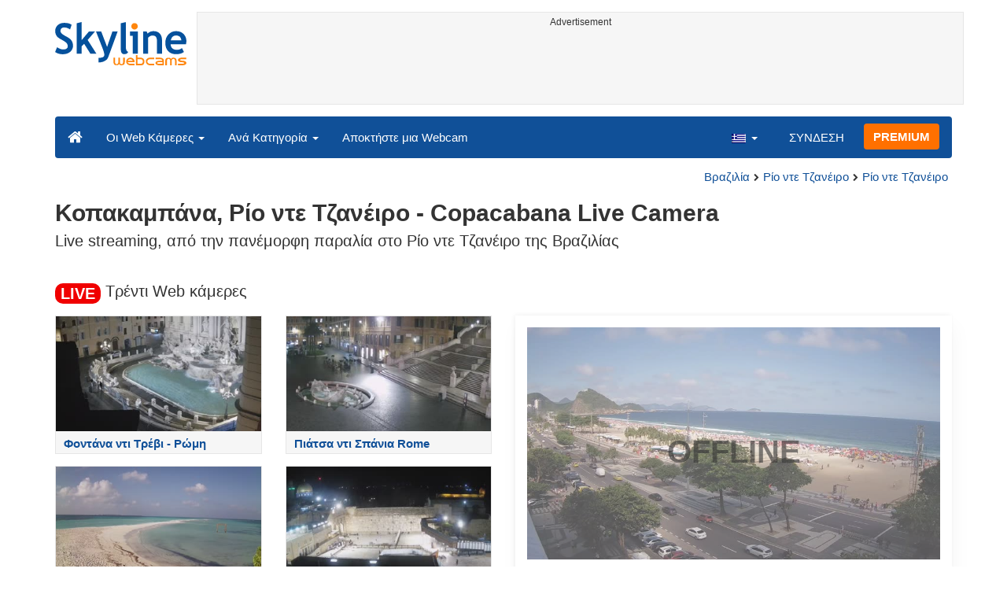

--- FILE ---
content_type: text/html; charset=UTF-8
request_url: https://www.skylinewebcams.com/el/webcam/brasil/rio-de-janeiro/rio-de-janeiro/copacabana-beach.html
body_size: 9039
content:
<!DOCTYPE html><html lang="el"><head><meta http-equiv="content-type" content="text/html;charset=utf-8"><meta name="viewport" content="width=device-width,initial-scale=1"><link rel="alternate" hreflang="x-default" href="https://www.skylinewebcams.com/webcam/brasil/rio-de-janeiro/rio-de-janeiro/copacabana-beach.html"><link rel="alternate" href="https://www.skylinewebcams.com/en/webcam/brasil/rio-de-janeiro/rio-de-janeiro/copacabana-beach.html" hreflang="en"><link rel="alternate" href="https://www.skylinewebcams.com/it/webcam/brasil/rio-de-janeiro/rio-de-janeiro/copacabana-beach.html" hreflang="it"><link rel="alternate" href="https://www.skylinewebcams.com/de/webcam/brasil/rio-de-janeiro/rio-de-janeiro/copacabana-beach.html" hreflang="de"><link rel="alternate" href="https://www.skylinewebcams.com/es/webcam/brasil/rio-de-janeiro/rio-de-janeiro/copacabana-beach.html" hreflang="es"><link rel="alternate" href="https://www.skylinewebcams.com/pl/webcam/brasil/rio-de-janeiro/rio-de-janeiro/copacabana-beach.html" hreflang="pl"><link rel="alternate" href="https://www.skylinewebcams.com/el/webcam/brasil/rio-de-janeiro/rio-de-janeiro/copacabana-beach.html" hreflang="el"><link rel="alternate" href="https://www.skylinewebcams.com/fr/webcam/brasil/rio-de-janeiro/rio-de-janeiro/copacabana-beach.html" hreflang="fr"><link rel="alternate" href="https://www.skylinewebcams.com/hr/webcam/brasil/rio-de-janeiro/rio-de-janeiro/copacabana-beach.html" hreflang="hr"><link rel="alternate" href="https://www.skylinewebcams.com/sl/webcam/brasil/rio-de-janeiro/rio-de-janeiro/copacabana-beach.html" hreflang="sl"><link rel="alternate" href="https://www.skylinewebcams.com/ru/webcam/brasil/rio-de-janeiro/rio-de-janeiro/copacabana-beach.html" hreflang="ru"><link rel="alternate" href="https://www.skylinewebcams.com/zh/webcam/brasil/rio-de-janeiro/rio-de-janeiro/copacabana-beach.html" hreflang="zh"><title>【LIVE Camera】 Κοπακαμπάνα - Rio de Janeiro | SkylineWebcams</title><meta name="description" content="Live Camera Copacabana, Rio de Janeiro, Brasil - Live streaming, από την πανέμορφη παραλία στο Ρίο ντε Τζανέιρο της Βραζιλίας."><meta property="og:type" content="video.movie"><meta property="og:title" content="【LIVE Camera】 Κοπακαμπάνα - Rio de Janeiro | SkylineWebcams"><meta property="og:description" content="Live Camera Copacabana, Rio de Janeiro, Brasil - Live streaming, από την πανέμορφη παραλία στο Ρίο ντε Τζανέιρο της Βραζιλίας."><meta property="og:site_name" content="SkylineWebcams"><meta property="og:image" content="https://cdn.skylinewebcams.com/social604.jpg"><meta property="og:image:width" content="600"><meta property="og:image:height" content="315"><meta property="og:updated_time" content="1768446917"><meta property="og:url" content="https://www.skylinewebcams.com/el/webcam/brasil/rio-de-janeiro/rio-de-janeiro/copacabana-beach.html"><meta name="robots" content="max-image-preview:large"><meta name="twitter:card" content="summary_large_image"><meta name="twitter:site" content="@SkylineWebcams"><script type="application/ld+json">{"@context":"https://schema.org","@type":"VideoObject","embedUrl":"https://www.youtube.com/embed/iw9W4yV22tc","description":"Live streaming, από την πανέμορφη παραλία στο Ρίο ντε Τζανέιρο της Βραζιλίας.","interactionStatistic":{"@type":"InteractionCounter","interactionType":{"@type":"WatchAction"},"userInteractionCount":9743572},"name":"【LIVE Camera】 Κοπακαμπάνα - Rio de Janeiro | SkylineWebcams","thumbnailUrl":"https://cdn.skylinewebcams.com/social604.jpg","uploadDate":"2024-02-27T15:14:00+01:00","publication":{"@type":"BroadcastEvent","isLiveBroadcast":true,"startDate":"2024-02-27T15:14:00+01:00"}}</script><style>video{object-fit:fill}</style><base href="https://www.skylinewebcams.com/"><link href="https://cdn.jsdelivr.net/gh/SkylineWebcams/web@main/skyline7.css" rel="stylesheet"><link rel="shortcut icon" href="https://cdn.jsdelivr.net/gh/SkylineWebcams/web@main/favicon.ico" type="image/x-icon"><link rel="icon" href="https://cdn.jsdelivr.net/gh/SkylineWebcams/web@main/114x114.png" sizes="114x114"><link rel="icon" href="https://cdn.jsdelivr.net/gh/SkylineWebcams/web@main/72x72.png" sizes="72x72"><script async src="https://pagead2.googlesyndication.com/pagead/js/adsbygoogle.js?client=ca-pub-3692263245422372" crossorigin="anonymous"></script></head><body><div class="header container"><div class="row"><a class="col-xs-12 col-md-3 col-lg-2 logo" href="/"><img src="https://cdn.jsdelivr.net/gh/SkylineWebcams/web@main/skylinewebcams.svg" alt="SkylineWebcams live webcams" width="167" height="55"></a><div class="col-xs-12 col-md-9 col-lg-10 text-center" style="margin-top:15px;padding-right:0;padding-left:0"><div class="cam-light" style="width:100%;text-align:center"><p class="subt"><small>Advertisement</small></p><ins class="adsbygoogle reba" style="display:block;height:90px" data-ad-client="ca-pub-3692263245422372" data-ad-slot="8840405058" data-ad-format="horizzontal" data-full-width-responsive="true"></ins><script>(adsbygoogle = window.adsbygoogle || []).push({});</script></div></div></div><nav class="navbar navbar-inverse collapse in"><div class="container-fluid"><div class="navbar-header"><button type="button" class="navbar-toggle collapsed" data-toggle="collapse" data-target="#skynav" aria-label="Menu"><span class="icon-bar"></span><span class="icon-bar"></span><span class="icon-bar"></span></button><a class="navbar-brand" href="/" title="Αρχική"><i class="s-home"></i></a><div class="dropdown mega-dropdown live"><a href="#" class="dropdown-toggle" data-toggle="dropdown">Οι Web Κάμερες <span class="caret"></span></a><div class="dropdown-menu mega-dropdown-menu"><div class="col-sm-6 col-md-3"><div class="continent americas"><strong>ΑΜΕΡΙΚΗ</strong></div><div class="row"><div class="col-xs-12 col-md-6"><a href="/el/webcam/sint-maarten.html">Άγιος Μαρτίνος</a><a href="/el/webcam/us-virgin-islands.html">Αμερικανικές Παρθένοι Νήσοι</a><a href="/el/webcam/argentina.html">Αργεντινή</a><a href="/el/webcam/venezuela.html">Βενεζουέλα</a><a href="/el/webcam/bermuda.html">Βερμούδες</a><a href="/el/webcam/bolivia.html">Βολιβία</a><a href="/el/webcam/brasil.html">Βραζιλία</a><a href="/el/webcam/guadeloupe.html">Γουαδελούπη</a><a href="/el/webcam/dominican-republic.html">Δομινικανή Δημοκρατία</a><a href="/el/webcam/ecuador.html">Εκουαδόρ</a><a href="/el/webcam/el-salvador.html">Ελ Σαλβαδόρ</a><a href="/el/webcam/united-states.html">Ηνωμένες Πολιτείες</a></div><div class="col-xs-12 col-md-6"><a href="/el/webcam/canada.html">Καναδάς</a><a href="/el/webcam/costa-rica.html">Κόστα Ρίκα</a><a href="/el/webcam/martinique.html">Μαρτινίκα</a><a href="/el/webcam/mexico.html">Μεξικό</a><a href="/el/webcam/barbados.html">Μπαρμπάντος</a><a href="/el/webcam/belize.html">Μπελίζ</a><a href="/el/webcam/caribbean-netherlands.html">Νησιά ΒΕΣ</a><a href="/el/webcam/honduras.html">Ονδούρα</a><a href="/el/webcam/uruguay.html">Ουρουγουάη</a><a href="/el/webcam/panama.html">Παναμάς</a><a href="/el/webcam/peru.html">Περού</a><a href="/el/webcam/chile.html">Χιλή</a></div></div></div><div class="col-sm-6 col-md-3"><div class="continent europe"><strong>ΕΥΡΩΠΗ</strong></div><div class="row"><div class="col-xs-12 col-md-6"><a href="/el/webcam/repubblica-di-san-marino.html">Άγιος Μαρίνος</a><a href="/el/webcam/albania.html">Αλβανία</a><a href="/el/webcam/austria.html">Αυστρία</a><a href="/el/webcam/bulgaria.html">Βουλγαρία</a><a href="/el/webcam/france.html">Γαλλία</a><a href="/el/webcam/deutschland.html">Γερμανία</a><a href="/el/webcam/schweiz.html">Ελβετία</a><a href="/el/webcam/ellada.html">Ελλάδα</a><a href="/el/webcam/united-kingdom.html">Ηνωμένο Βασίλειο</a><a href="/el/webcam/ireland.html">Ιρλανδία</a><a href="/el/webcam/iceland.html">Ισλανδία</a><a href="/el/webcam/espana.html">Ισπανία</a><a href="/el/webcam/italia.html">Ιταλία</a></div><div class="col-xs-12 col-md-6"><a href="/el/webcam/hrvatska.html">Κροατία</a><a href="/el/webcam/cyprus.html">Κύπρος</a><a href="/el/webcam/luxembourg.html">Λουξεμβούργο</a><a href="/el/webcam/malta.html">Μάλτα</a><a href="/el/webcam/faroe-islands.html">Νήσοι Φερόες</a><a href="/el/webcam/norge.html">Νορβηγία</a><a href="/el/webcam/hungary.html">Ουγγαρία</a><a href="/el/webcam/poland.html">Πολωνία</a><a href="/el/webcam/portugal.html">Πορτογαλία</a><a href="/el/webcam/romania.html">Ρουμανία</a><a href="/el/webcam/slovenija.html">Σλοβενία</a><a href="/el/webcam/czech-republic.html">Τσεχία</a></div></div></div><div class="col-sm-6 col-md-2"><div class="continent africa"><strong>ΑΦΡΙΚΗ</strong></div><a href="/el/webcam/egypt.html">Αίγυπτος</a><a href="/el/webcam/zambia.html">Ζάμπια</a><a href="/el/webcam/zanzibar.html">Ζανζιβάρη</a><a href="/el/webcam/kenya.html">Κένυα</a><a href="/el/webcam/morocco.html">Μαρόκο</a><a href="/el/webcam/mauritius.html">Μαυρίκιος</a><a href="/el/webcam/south-africa.html">Νότια Αφρική</a><a href="/el/webcam/cabo-verde.html">Πράσινο Ακρωτήριο</a><a href="/el/webcam/senegal.html">Σενεγάλη</a><a href="/el/webcam/seychelles.html">Σεϋχέλλες</a></div><div class="col-sm-6 col-md-2"><div class="continent asia"><strong>ΑΣΙΑ</strong></div><a href="/el/webcam/vietnam.html">Βιετνάμ</a><a href="/el/webcam/united-arab-emirates.html">Ηνωμένα Αραβικά Εμιράτα</a><a href="/el/webcam/jordan.html">Ιορδανία</a><a href="/el/webcam/israel.html">Ισραήλ</a><a href="/el/webcam/china.html">Κίνα</a><a href="/el/webcam/maldives.html">Μαλδίβες</a><a href="/el/webcam/sri-lanka.html">Σρι Λάνκα</a><a href="/el/webcam/thailand.html">Ταϊλάνδη</a><a href="/el/webcam/turkey.html">Τουρκία</a><a href="/el/webcam/philippines.html">Φιλιππίνες</a></div><div class="col-sm-6 col-md-2"><div class="continent oceania"><strong>ΩΚΕΑNIΑ</strong></div><a href="/el/webcam/australia.html">Αυστραλία</a></div></div></div></div><div class="collapse navbar-collapse" id="skynav"><ul class="nav navbar-nav"><li class="dropdown mega-dropdown"><a href="#" class="dropdown-toggle" data-toggle="dropdown">Ανά Κατηγορία <span class="caret"></span></a><div class="dropdown-menu mega-dropdown-menu cat"><div class="container-fluid"><a href="/el/top-live-cams.html" class="col-xs-6 col-md-2"><p class="tcam">TOP web κάμερες</p><img src="https://cdn.jsdelivr.net/gh/SkylineWebcams/web@main/top-live-cams.webp" loading="lazy" class="img-responsive" alt="TOP web κάμερες" width="171" height="96"></a><a href="/el/new-livecams.html" class="col-xs-6 col-md-2"><p class="tcam">Νέες web κάμερες</p><img src="https://cdn.jsdelivr.net/gh/SkylineWebcams/web@main/new-livecams.webp" loading="lazy" class="img-responsive" alt="Νέες web κάμερες" width="171" height="96"></a><a href="/el/live-cams-category/city-cams.html" class="col-xs-6 col-md-2"><p class="tcam">Πόλεις</p><img src="https://cdn.jsdelivr.net/gh/SkylineWebcams/web@main/live-cams-category/city-cams.webp" loading="lazy" class="img-responsive" alt="Πόλεις" width="171" height="96"></a><a href="/el/live-cams-category/beach-cams.html" class="col-xs-6 col-md-2"><p class="tcam">Παραλίες</p><img src="https://cdn.jsdelivr.net/gh/SkylineWebcams/web@main/live-cams-category/beach-cams.webp" loading="lazy" class="img-responsive" alt="Παραλίες" width="171" height="96"></a><a href="/el/live-cams-category/nature-mountain-cams.html" class="col-xs-6 col-md-2"><p class="tcam">Τοπία</p><img src="https://cdn.jsdelivr.net/gh/SkylineWebcams/web@main/live-cams-category/nature-mountain-cams.webp" loading="lazy" class="img-responsive" alt="Τοπία" width="171" height="96"></a><a href="/el/live-cams-category/seaport-cams.html" class="col-xs-6 col-md-2"><p class="tcam">Μαρίνες</p><img src="https://cdn.jsdelivr.net/gh/SkylineWebcams/web@main/live-cams-category/seaport-cams.webp" loading="lazy" class="img-responsive" alt="Μαρίνες" width="171" height="96"></a><a href="/el/live-cams-category/unesco-cams.html" class="col-xs-6 col-md-2"><p class="tcam">Unesco</p><img src="https://cdn.jsdelivr.net/gh/SkylineWebcams/web@main/live-cams-category/unesco-cams.webp" loading="lazy" class="img-responsive" alt="Unesco" width="171" height="96"></a><a href="/el/live-cams-category/ski-cams.html" class="col-xs-6 col-md-2"><p class="tcam">Πίστες σκι</p><img src="https://cdn.jsdelivr.net/gh/SkylineWebcams/web@main/live-cams-category/ski-cams.webp" loading="lazy" class="img-responsive" alt="Πίστες σκι" width="171" height="96"></a><a href="/el/live-cams-category/animals-cams.html" class="col-xs-6 col-md-2"><p class="tcam">Ζώα</p><img src="https://cdn.jsdelivr.net/gh/SkylineWebcams/web@main/live-cams-category/animals-cams.webp" loading="lazy" class="img-responsive" alt="Ζώα" width="171" height="96"></a><a href="/el/live-cams-category/volcanoes-cams.html" class="col-xs-6 col-md-2"><p class="tcam">Ηφαίστεια</p><img src="https://cdn.jsdelivr.net/gh/SkylineWebcams/web@main/live-cams-category/volcanoes-cams.webp" loading="lazy" class="img-responsive" alt="Ηφαίστεια" width="171" height="96"></a><a href="/el/live-cams-category/lake-cams.html" class="col-xs-6 col-md-2"><p class="tcam">Λίμνες</p><img src="https://cdn.jsdelivr.net/gh/SkylineWebcams/web@main/live-cams-category/lake-cams.webp" loading="lazy" class="img-responsive" alt="Λίμνες" width="171" height="96"></a><a href="/el/live-cams-category/live-web-cams.html" class="col-xs-6 col-md-2"><p class="tcam">Διαδικτυακές</p><img src="https://cdn.jsdelivr.net/gh/SkylineWebcams/web@main/live-cams-category/live-web-cams.webp" loading="lazy" class="img-responsive" alt="Διαδικτυακές" width="171" height="96"></a></div></div></li><li class="mega-dropdown hidden-sm"><a href="/promo.html">Αποκτήστε μια Webcam</a></li></ul><ul class="nav navbar-nav navbar-right"><li class="dropdown hidden-xs"><a class="dropdown-toggle" data-toggle="dropdown" role="button" aria-expanded="false"><img src="https://cdn.jsdelivr.net/gh/SkylineWebcams/web@main/webcam.gif" class="ln_css ln-el" alt="Ελληνικά" width="20" height="14"> <span class="caret"></span></a><ul class="dropdown-menu"><li><a href="/en/webcam/brasil/rio-de-janeiro/rio-de-janeiro/copacabana-beach.html"><img src="https://cdn.jsdelivr.net/gh/SkylineWebcams/web@main/webcam.gif" class="ln_css ln-en" alt="English" width="20" height="14"> English</a></li><li><a href="/it/webcam/brasil/rio-de-janeiro/rio-de-janeiro/copacabana-beach.html"><img src="https://cdn.jsdelivr.net/gh/SkylineWebcams/web@main/webcam.gif" class="ln_css ln-it" alt="Italiano" width="20" height="14"> Italiano</a></li><li><a href="/de/webcam/brasil/rio-de-janeiro/rio-de-janeiro/copacabana-beach.html"><img src="https://cdn.jsdelivr.net/gh/SkylineWebcams/web@main/webcam.gif" class="ln_css ln-de" alt="Deutsch" width="20" height="14"> Deutsch</a></li><li><a href="/es/webcam/brasil/rio-de-janeiro/rio-de-janeiro/copacabana-beach.html"><img src="https://cdn.jsdelivr.net/gh/SkylineWebcams/web@main/webcam.gif" class="ln_css ln-es" alt="Español" width="20" height="14"> Español</a></li><li><a href="/pl/webcam/brasil/rio-de-janeiro/rio-de-janeiro/copacabana-beach.html"><img src="https://cdn.jsdelivr.net/gh/SkylineWebcams/web@main/webcam.gif" class="ln_css ln-pl" alt="Polish" width="20" height="14"> Polish</a></li><li><a href="/fr/webcam/brasil/rio-de-janeiro/rio-de-janeiro/copacabana-beach.html"><img src="https://cdn.jsdelivr.net/gh/SkylineWebcams/web@main/webcam.gif" class="ln_css ln-fr" alt="Français" width="20" height="14"> Français</a></li><li><a href="/hr/webcam/brasil/rio-de-janeiro/rio-de-janeiro/copacabana-beach.html"><img src="https://cdn.jsdelivr.net/gh/SkylineWebcams/web@main/webcam.gif" class="ln_css ln-hr" alt="Hrvatski" width="20" height="14"> Hrvatski</a></li><li><a href="/sl/webcam/brasil/rio-de-janeiro/rio-de-janeiro/copacabana-beach.html"><img src="https://cdn.jsdelivr.net/gh/SkylineWebcams/web@main/webcam.gif" class="ln_css ln-sl" alt="Slovenski" width="20" height="14"> Slovenski</a></li><li><a href="/ru/webcam/brasil/rio-de-janeiro/rio-de-janeiro/copacabana-beach.html"><img src="https://cdn.jsdelivr.net/gh/SkylineWebcams/web@main/webcam.gif" class="ln_css ln-ru" alt="Русский" width="20" height="14"> Русский</a></li><li><a href="/zh/webcam/brasil/rio-de-janeiro/rio-de-janeiro/copacabana-beach.html"><img src="https://cdn.jsdelivr.net/gh/SkylineWebcams/web@main/webcam.gif" class="ln_css ln-zh" alt="简体中文（中国）" width="20" height="14"> 简体中文（中国）</a></li></ul></li><li class="loginbtn"><a class="utility mega-dropdown" role="button" data-toggle="modal" data-href="https://www.skylinewebcams.com/cams/login.php?l=el">ΣΥΝΔΕΣΗ</a></li><li><a href="/el/premium.html" class="btn btn-default navbar-btn btn-warning">PREMIUM</a></li></ul></div></div></nav></div><div class="content"><div class="container"><div class="row"><div class="col-xs-12"><ol class="breadcrumb" itemscope itemtype="https://schema.org/BreadcrumbList"><li itemprop="itemListElement" itemscope itemtype="https://schema.org/ListItem"><meta itemprop="item" content="https://www.skylinewebcams.com/el/webcam.html"><meta itemprop="name" content="Οι Web Κάμερες"><meta itemprop="position" content="1"></li><li itemprop="itemListElement" itemscope itemtype="https://schema.org/ListItem"><a itemprop="item" href="/el/webcam/brasil.html"><span itemprop="name">Βραζιλία</span></a><meta itemprop="position" content="2"></li><li itemprop="itemListElement" itemscope itemtype="https://schema.org/ListItem"><a itemprop="item" href="/el/webcam/brasil/rio-de-janeiro.html"><span itemprop="name">Ρίο ντε Τζανέιρο</span></a><meta itemprop="position" content="3"></li><li itemprop="itemListElement" itemscope itemtype="https://schema.org/ListItem"><a itemprop="item" href="/el/webcam/brasil/rio-de-janeiro/rio-de-janeiro.html"><span itemprop="name">Ρίο ντε Τζανέιρο</span></a><meta itemprop="position" content="4"></li></ol></div><div class="col-xs-12"><h1>Κοπακαμπάνα, Ρίο ντε Τζανέιρο - Copacabana Live Camera</h1><h2>Live streaming, από την πανέμορφη παραλία στο Ρίο ντε Τζανέιρο της Βραζιλίας</h2></div></div><br><div class="row"><div class="col-xs-12"><h2><small><span class="badge live">LIVE</span></small> Τρέντι Web κάμερες</h2></div><div class="col-md-6"><div id="car-slide" class="carousel slide"><div class="carousel-inner"><div class="item active"><div class="row"><div class="col-md-6 col-sm-6 col-xs-6"><a href="/el/webcam/italia/lazio/roma/fontana-di-trevi.html"><div class="cam-light"><img src="https://cdn.skylinewebcams.com/live286.jpg" loading="lazy" class="img-responsive" alt="Φοντάνα ντι Τρέβι - Ρώμη" width="344" height="193" style="display:block"><div class="tcam">Φοντάνα ντι Τρέβι - Ρώμη</div></div></a></div><div class="col-md-6 col-sm-6 col-xs-6"><a href="/el/webcam/italia/lazio/roma/piazza-di-spagna.html"><div class="cam-light"><img src="https://cdn.skylinewebcams.com/live205.jpg" loading="lazy" class="img-responsive" alt="Πιάτσα ντι Σπάνια Rome" width="344" height="193" style="display:block"><div class="tcam">Πιάτσα ντι Σπάνια Rome</div></div></a></div><div class="col-md-6 col-sm-6 col-xs-6"><a href="/el/webcam/maldives/lhaviyani-atoll/kurendhoo/maldives-kuredu.html"><div class="cam-light"><img src="https://cdn.skylinewebcams.com/live708.jpg" loading="lazy" class="img-responsive" alt="Kuredu - Maldives" width="344" height="193" style="display:block"><div class="tcam">Kuredu - Maldives</div></div></a></div><div class="col-md-6 col-sm-6 col-xs-6"><a href="/el/webcam/israel/jerusalem-district/jerusalem/western-wall.html"><div class="cam-light"><img src="https://cdn.skylinewebcams.com/live860.jpg" loading="lazy" class="img-responsive" alt="Ιερουσαλήμ - Δυτικό Τείχος, Jerusalem" width="344" height="193" style="display:block"><div class="tcam">Ιερουσαλήμ - Δυτικό Τείχος, Jerusalem</div></div></a></div></div></div><div class="item"><div class="row"><div class="col-md-6 col-sm-6 col-xs-6"><a href="/el/webcam/australia/new-south-wales/sydney/sydney.html"><div class="cam-light"><img src="https://cdn.skylinewebcams.com/live1765.jpg" loading="lazy" class="img-responsive" alt="Σίδνεϊ, Αυστραλία - Sydney, Australia" width="344" height="193" style="display:block"><div class="tcam">Σίδνεϊ, Αυστραλία - Sydney, Australia</div></div></a></div><div class="col-md-6 col-sm-6 col-xs-6"><a href="/el/webcam/thailand/surat-thani/ko-samui/lamai.html"><div class="cam-light"><img src="https://cdn.skylinewebcams.com/live4557.jpg" loading="lazy" class="img-responsive" alt="Λαμάι - Κο Σαμούι" width="344" height="193" style="display:block"><div class="tcam">Λαμάι - Κο Σαμούι</div></div></a></div><div class="col-md-6 col-sm-6 col-xs-6"><a href="/el/webcam/china/shanghai/shanghai/skyline-of-shanghai.html"><div class="cam-light"><img src="https://cdn.skylinewebcams.com/live5216.jpg" loading="lazy" class="img-responsive" alt="Ορίζοντας της Σαγκάης" width="344" height="193" style="display:block"><div class="tcam">Ορίζοντας της Σαγκάης</div></div></a></div><div class="col-md-6 col-sm-6 col-xs-6"><a href="/el/webcam/philippines/mimaropa/palawan/el-nido.html"><div class="cam-light"><img src="https://cdn.skylinewebcams.com/live1057.jpg" loading="lazy" class="img-responsive" alt="Φιλιππίνες - El Nido, Philippines" width="344" height="193" style="display:block"><div class="tcam">Φιλιππίνες - El Nido, Philippines</div></div></a></div></div></div><div class="item"><div class="row"><div class="col-md-6 col-sm-6 col-xs-6"><a href="/el/webcam/united-states/new-york/new-york/new-york-skyline.html"><div class="cam-light"><img src="https://cdn.skylinewebcams.com/live790.jpg" loading="lazy" class="img-responsive" alt="Skyline Νέα Υόρκη" width="344" height="193" style="display:block"><div class="tcam">Skyline Νέα Υόρκη</div></div></a></div><div class="col-md-6 col-sm-6 col-xs-6"><a href="/el/webcam/china/shandong/qingdao/panorama-of-qingdao.html"><div class="cam-light"><img src="https://cdn.skylinewebcams.com/live5501.jpg" loading="lazy" class="img-responsive" alt="Κέντρο πόλης Qingdao - Κίνα" width="344" height="193" style="display:block"><div class="tcam">Κέντρο πόλης Qingdao - Κίνα</div></div></a></div><div class="col-md-6 col-sm-6 col-xs-6"><a href="/el/webcam/maldives/gaafu-alif-atoll/maamutaa-island/maamutaa.html"><div class="cam-light"><img src="https://cdn.skylinewebcams.com/live5724.jpg" loading="lazy" class="img-responsive" alt="Νησί Μααμουτάα - Μαλδίβες" width="344" height="193" style="display:block"><div class="tcam">Νησί Μααμουτάα - Μαλδίβες</div></div></a></div><div class="col-md-6 col-sm-6 col-xs-6"><a href="/el/webcam/zanzibar/zanzibar-north/nungwi/zanzibar-nungwi.html"><div class="cam-light"><img src="https://cdn.skylinewebcams.com/live1200.jpg" loading="lazy" class="img-responsive" alt="Ζανζιβάρη, Νουνγκουι - Zanzibar, Nungwi" width="344" height="193" style="display:block"><div class="tcam">Ζανζιβάρη, Νουνγκουι - Zanzibar, Nungwi</div></div></a></div></div></div></div><ol class="carousel-indicators coolcam"><li data-target="#car-slide" data-slide-to="0" class="active"></li><li data-target="#car-slide" data-slide-to="1"></li><li data-target="#car-slide" data-slide-to="2"></li></ol></div></div><div class="col-xs-12 col-md-6"><div class="request off"><div style="position:relative"><img src="https://cdn.skylinewebcams.com/604.jpg" width="945" height="532" style="opacity:0.7" class="img-responsive" alt="LIVE Camera"><p style="position:absolute;top:40%;left:50%;transform:translate(-50%,-50%);font-size:4rem;opacity:0.6"><strong>OFFLINE</strong></p></div><ul class="nav nav-pills nav-justified"><li class="acc align-middle text-center"><div class="btn-group btn-group-justified"><div class="btn-group"><a href="/el/weather/brasil/rio-de-janeiro/rio-de-janeiro.html" title="Πρόγνωση καιρού"><i class="s-meteo"></i><br>Καιρός</a></div><div id="rtng" class="btn-group dropdown" itemscope itemtype="https://schema.org/SoftwareApplication"><span itemprop="name" class="hidden">SkylineWebcams</span><span itemprop="applicationCategory" class="hidden">Webcam</span><a id="rating" role="button" data-toggle="dropdown" aria-haspopup="true" aria-expanded="false"><i class="s-star"></i><br>Ψήφισε</a><ul id="stars" class="dropdown-menu pull-right" aria-labelledby="rating" itemprop="aggregateRating" itemscope itemtype="https://schema.org/AggregateRating"><li>Ψήφισε τη web κάμερα</li><li class="star sel" data-value="1&amp;id=604"><i class="s-star"></i></li><li class="star sel" data-value="2&amp;id=604"><i class="s-star"></i></li><li class="star sel" data-value="3&amp;id=604"><i class="s-star"></i></li><li class="star sel" data-value="4&amp;id=604"><i class="s-star"></i></li><li class="star sel" data-value="5&amp;id=604"><i class="s-star"></i></li><li class="ratemsg"><strong><span itemprop="ratingValue">4.7</span></strong>/<strong><span itemprop="bestRating">5</span></strong> - <span itemprop="ratingCount">2343</span> Ψήφοι</li></ul></div></div></li></ul></div></div></div></div><div class="bg-light"><div class="container"><ul class="wa nav nav-tabs" role="tablist"><li class="nav-item active" role="presentation"><a href="#tab_near" class="nav-link active" data-toggle="tab" role="tab">WEB ΚΑΜΕΡΕΣ ΚΟΝΤΑ</a></li></ul><div id="content" class="tab-content"><div id="tab_near" class="card tab-pane active" role="tabpanel"><a class="tab" data-toggle="collapse" href="#col-near" data-parent="#content" aria-expanded="true">WEB ΚΑΜΕΡΕΣ ΚΟΝΤΑ<i class="s-bottom pull-right"></i></a><div id="col-near" class="collapse in" role="tabpanel"><div class="tab-pane fade in active" id="cams_near"><div class="row"><a href="/promo.html" class="col-xs-12 col-sm-6 col-md-4"><div class="cam-light white"><img src="https://cdn.jsdelivr.net/gh/SkylineWebcams/web@main/ec/get_cam_enUSD.png" style="border:2px solid #ff7000" loading="lazy" alt="Get your SkylineWebcams" width="500" height="333"></div></a><a href="/el/webcam/brasil/rio-de-janeiro/rio-de-janeiro/avenida-princesa-isabel.html" class="col-xs-12 col-sm-6 col-md-4"><div class="cam-light white"><img src="https://cdn.skylinewebcams.com/live5855.webp" loading="lazy" alt="LIVE Camera Ρίο ντε Τζανέιρο - Avenida Princesa Isabel" width="344" height="193"><div class="tcam">Ρίο ντε Τζανέιρο - Avenida Princesa Isabel</div></div></a><a href="/el/webcam/brasil/rio-de-janeiro/rio-de-janeiro/christ-the-redeemer.html" class="col-xs-12 col-sm-6 col-md-4"><div class="cam-light white"><img src="https://cdn.skylinewebcams.com/live5813.webp" loading="lazy" alt="LIVE Camera Άγαλμα του Χριστού Λυτρωτή - Ρίο ντε Τζανέιρο" width="344" height="193"><div class="tcam">Άγαλμα του Χριστού Λυτρωτή - Ρίο ντε Τζανέιρο</div></div></a><a href="/el/webcam/brasil/rio-de-janeiro/rio-de-janeiro/santos-dumont-airport.html" class="col-xs-12 col-sm-6 col-md-4"><div class="cam-light white"><img src="https://cdn.skylinewebcams.com/live2620.webp" loading="lazy" alt="LIVE Camera Ρίο ντε Τζανέιρο - Αεροδρόμιο Santos Dumont" width="344" height="193"><div class="tcam">Ρίο ντε Τζανέιρο - Αεροδρόμιο Santos Dumont</div></div></a><a href="/el/webcam/brasil/rio-de-janeiro/rio-de-janeiro/praia-de-sao-conrado.html" class="col-xs-12 col-sm-6 col-md-4"><div class="cam-light white"><img src="https://cdn.skylinewebcams.com/live5604.webp" loading="lazy" alt="LIVE Camera Ρίο ντε Τζανέιρο - Παραλία Praia de São Conrado" width="344" height="193"><div class="tcam">Ρίο ντε Τζανέιρο - Παραλία Praia de São Conrado</div></div></a><a href="/el/webcam/brasil/rio-de-janeiro/rio-de-janeiro/panorama.html" class="col-xs-12 col-sm-6 col-md-4"><div class="cam-light white"><img src="https://cdn.skylinewebcams.com/live5684.webp" loading="lazy" alt="LIVE Camera Πανόραμα Ρίο ντε Τζανέιρο - Βραζιλία" width="344" height="193"><div class="tcam">Πανόραμα Ρίο ντε Τζανέιρο - Βραζιλία</div></div></a><div class="col-xs-12"><div class="cam-vert"><p class="subt"><small>Advertisement</small></p><ins class="adsbygoogle" style="display:block" data-ad-client="ca-pub-3692263245422372" data-ad-slot="9111743113" data-ad-format="auto" data-full-width-responsive="true"></ins><script>(adsbygoogle = window.adsbygoogle || []).push({});</script></div></div><a href="/el/webcam/brasil/rio-de-janeiro/rio-de-janeiro/galeao-airport.html" class="col-xs-12 col-sm-6 col-md-4"><div class="cam-light white"><img src="https://cdn.skylinewebcams.com/live3921.webp" loading="lazy" alt="LIVE Camera Αεροδρόμιο Galeão - Ρίο ντε Τζανέιρο" width="344" height="193"><div class="tcam">Αεροδρόμιο Galeão - Ρίο ντε Τζανέιρο</div></div></a><div class="col-xs-12 col-md-offset-4 col-md-4 m-auto"><a href="/el/webcam.html" class="btn tag btn-warning btn-block btn-lg">Όλες οι Web Κάμερες <i class="s-next"></i></a></div></div></div></div></div></div></div></div><div class="container" style="padding-top:30px;background:#ffffff"><div class="row off"><div class="col-xs-12"><div class="descr"><p>Θαυμάστε σε <strong>live streaming</strong>, την πανέμορφη παραλία στο <a href="/el/webcam/brasil/rio-de-janeiro/rio-de-janeiro.html"><strong>Ρίο ντε Τζανέιρο</strong></a> της Βραζιλίας.</p><p>Η <strong>Κοπακαμπάνα</strong> (Copacabana), είναι μια γειτονιά που βρίσκεται στη Νότια ζώνη της πόλης του Ρίο ντε Τζανέιρο. Είναι ιδιαίτερα γνωστή για την <strong>παραλία Balneario</strong> μήκους 4 χιλιομέτρων, η οποία είναι μια από τις πιο διάσημες στον κόσμο. Η περιοχή ονομαζόταν αρχικά Sacopenapã μέχρι τα μέσα του 18ου αιώνα. Μετονομάστηκε μετά την κατασκευή ενός παρεκκλησίου, που κρατούσε ένα αντίγραφο της Virgen de Copacabana, της προστάτιδας της Βολιβίας.</p><p>Η <strong>Copacabana</strong>, που βρίσκεται στην ακτή του Ατλαντικού, εκτείνεται από το Posto Dois έως το Posto Seis. Υπάρχουν ιστορικά οχυρά και στα δύο άκρα της παραλίας. Το Fort Copacabana, που χτίστηκε το 1914, βρίσκεται στο Νότιο άκρο και το Fort Duque de Caxias, που χτίστηκε το 1779, στο Βόρειο. Ξενοδοχεία, εστιατόρια, μπαρ, νυχτερινά κέντρα και πολυκατοικίες είναι διάσπαρτα στον παραλιακό δρόμο που βλέπει στη λεωφόρο Avenida Atlântica.</p><h3>Ανακαλύπτοντας τα αξιοθέατα γύρω από την Κοπακαμπάνα</h3><p>Η Κοπακαμπάνα, μια από τις πιο διάσημες παραλίες στον κόσμο, βρίσκεται στο Ρίο ντε Τζανέιρο της Βραζιλίας. Αυτή η μαγευτική περιοχή προσελκύει εκατομμύρια επισκέπτες κάθε χρόνο, και δεν είναι μόνο η παραλία που αξίζει να δεiτε. Υπάρχουν πολλαπλά αξιοθέατα και δραστηριότητες στα πέριξ που θα κάνουν την επίσκεψή σας αξέχαστη. Ακολουθούν μερικά μέρη που πρέπει οπωσδήποτε να εξερευνήστε όταν βρίσκεστε στην περιοχή της Κοπακαμπάνα.</p><h3>Τι να επισκεφθείτε:</h3><ul><li> <b>Χριστός ο Λυτρωτής (Cristo Redentor)</b><p>Ένα από τα Επτά Νέα Θαύματα του Κόσμου, το άγαλμα του Χριστού του Λυτρωτή είναι απόλυτα εμβληματικό και προσφέρει φανταστική θέα σε ολόκληρη την πόλη. Ένα από τα πιο αναγνωρίσιμα αξιοθέατα της Βραζιλίας, βρίσκεται στον λόφο Κορκοβάντο. Σε λίγα μόλις χιλιόμετρα από την Κοπακαμπάνα, η ανάβαση στην κορυφή μπορεί να γίνει με τρένο, ορεινό δρόμο ή πεζοπορία.</p></li><li> <b>Πάρκο της Λάγκοα (Parque Lage)</b><p>Αυτό το καταπράσινο πάρκο είναι ιδανικό για μια ξεκούραστη μέρα εξερεύνησης της βλάστησης του Ρίο. Διαθέτει μια πανέμορφη αρχιτεκτονική που περιλαμβάνει μια ιστορική έπαυλη και πολλές εκθέσεις τέχνης. Είναι τοποθετημένο στους πρόποδες του λόφου Κορκοβάντο και προσφέρει μοναδικές ευκαιρίες για φωτογραφία.</p></li><li> <b>Προκυμαία Κοπακαμπάνα (Avenida Atlântica)</b><p>Η παρακτιακή οδός της Κοπακαμπάνα είναι διάσημη για τη ζωντανή της ατμόσφαιρα. Εδώ μπορείτε να περπατήσετε, να κάνετε ποδήλατο ή απλά να απολαύσετε τον ήλιο και τη θάλασσα. Τα Σαββατοκύριακα, η παρακείμενη λωρίδα κλείνει για τους πεζούς, επιτρέποντας την πλήρη απόλαυση της παραλίας.</p></li><li> <b>Μπότας Afrodite (Forte de Copacabana)</b><p>Το οχυρό Κοπακαμπάνα βρίσκεται στο νότιο άκρο της παραλίας και αποτελεί συνδυασμό ιστορικής και στρατιωτικής σημασίας. Μπορείς να εξερευνήσεις το στρατιωτικό μουσείο και να απολαύσεις τη θέα στον Ατλαντικό Ωκεανό από το καφέ που βρίσκεται εκεί.</p></li><li> <b>Πλαγιά Ουρκα (Morro da Urca)</b><p>Κοντά στην παραλία της Κοπακαμπάνα, η πλαγιά Ουρκα είναι ένα άλλο μοναδικό σημείο για θέα στο Ρίο. Μπορείτε να ανεβείτε με τελεφερίκ και να απολαύσετε τα πανοραμικά τοπία του Σοέλουλο Πάο ντε Ασούκαρ.</p></li></ul><h3>Επιλέγοντας την Κοπακαμπάνα για τις διακοπές σας</h3><p>Η Κοπακαμπάνα είναι κάτι περισσότερο από μια παραλία. Είναι ένα σημείο γεμάτο ζωή, πολιτισμός και ιστορία, που προσφέρει πολλές δραστηριότητες και αξιοθέατα για κάθε είδους ταξιδιώτη. Από την εντυπωσιακή αρχιτεκτονική και τα ιστορικά μνημεία, μέχρι τις σύγχρονες ευκαιρίες για χαλάρωση και αναψυχή, αυτή η περιοχή του Ρίο ντε Τζανέιρο δικαίως θεωρείται ένας από τους πιο αγαπημένους προορισμούς στον κόσμο.</p><p>Ελπίζουμε να βρείτε αυτές τις προτάσεις χρήσιμες και ότι θα σας εμπνεύσουν για την επόμενή σας επίσκεψη. Είτε επιθυμείτε να εξερευνήσετε τα πολιτιστικά αξιοθέατα είτε να αφεθείτε στην άνεση της παραλίας, η Κοπακαμπάνα έχει κάτι για όλους.</p></div></div></div></div></div><div class="footer"><div class="container" style="line-height:1.6"><div class="col-sm-4"><img src="https://cdn.jsdelivr.net/gh/SkylineWebcams/web@main/vr.svg" alt="VisioRay" loading="lazy" width="140" height="18"> S.r.l.<span class="copy">Copyright 2011 - 2026</span><hr class="visible-xs"></div><div class="col-sm-4 link"><a href="/el/about-us.html" class="clearfix">Σχετικά με εμάς</a><a href="/promo.html">Αποκτήστε μια Webcam</a><a href="/el/constructions.html" class="clearfix">Time-Lapse Εργοταξίων</a><a href="/el/contact.html" class="clearfix">Επικοινωνία</a></div><div class="col-sm-4 link"><a href="/el/support/faq.html">FAQ</a><a href="/el/terms-of-use.html" class="clearfix">Όροι και Προϋποθέσεις</a><a href="/el/cookie-policy.html">Πολιτική Cookies</a><a href="/el/privacy-policy.html">Προσωπικά Δεδομένα</a></div></div></div><div class="modal fade modal-utl" id="utility" role="dialog" aria-hidden="true"></div><script src="https://cdn.jsdelivr.net/gh/SkylineWebcams/web@main/sky.js"></script><script>$(document).ready(function(){});$nav_p=$nav_d=$nav_c=0;$(".nav-tabs a,.tab-pane a").click(function(e){var url=$(this).attr("href");if((url=="#tab_photo"||url=="#col-photo")&&$nav_p==0){$("#col-photo").load("https://photo.skylinewebcams.com/pht.php?pid=604&l=el");$nav_p=1;}});</script></body></html>

--- FILE ---
content_type: text/html; charset=utf-8
request_url: https://www.google.com/recaptcha/api2/aframe
body_size: 267
content:
<!DOCTYPE HTML><html><head><meta http-equiv="content-type" content="text/html; charset=UTF-8"></head><body><script nonce="P8-hPeXD1Z2xgjn-q9xmng">/** Anti-fraud and anti-abuse applications only. See google.com/recaptcha */ try{var clients={'sodar':'https://pagead2.googlesyndication.com/pagead/sodar?'};window.addEventListener("message",function(a){try{if(a.source===window.parent){var b=JSON.parse(a.data);var c=clients[b['id']];if(c){var d=document.createElement('img');d.src=c+b['params']+'&rc='+(localStorage.getItem("rc::a")?sessionStorage.getItem("rc::b"):"");window.document.body.appendChild(d);sessionStorage.setItem("rc::e",parseInt(sessionStorage.getItem("rc::e")||0)+1);localStorage.setItem("rc::h",'1768447781088');}}}catch(b){}});window.parent.postMessage("_grecaptcha_ready", "*");}catch(b){}</script></body></html>